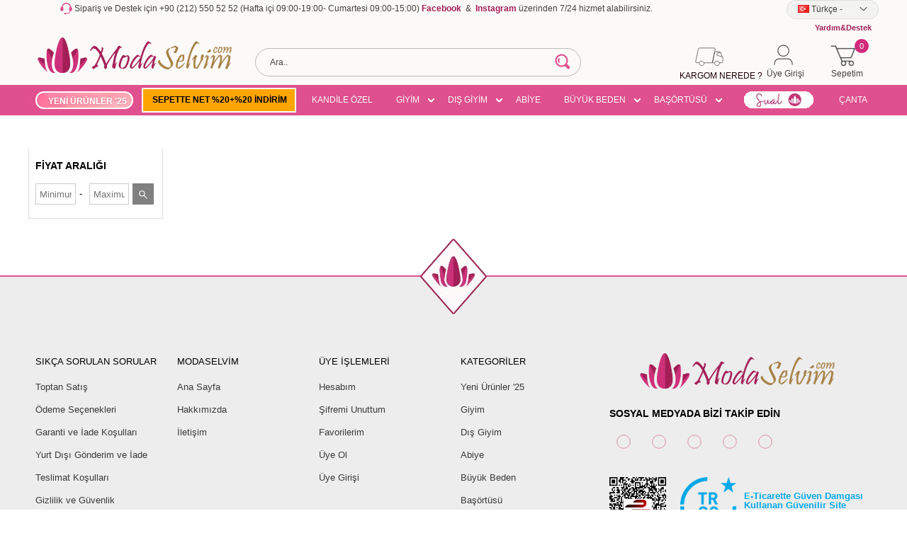

--- FILE ---
content_type: text/css
request_url: https://www.modaselvim.com/theme/v4-modaselvim/sub_theme/vitrin/v4/user_tsoft/vitrin.css?v=1766758995
body_size: 9346
content:
.firsat-mo-20-se-lv
{
color:               white;
background-color: #df508e;
/*
border:                                                                                                                                                                                                                                                                                                                                                 solid 1px;
*/
box-sizing:               border-box;
}
/*[lang="en"] .m-liste-fiyat .liste-y-fiyat*/
/*
{
*/
/*height:                                                                                                                                             37px;*/
/*
}
*/
.discountedPrice.\35 03
{
display:               none;
}

.currentprice2x
{
font-size:               20px;
color: #fff !important;
background:               #f94925;
padding: 10px;
width: 85%;
text-align:               center;
}

.notPrList #cat-products
{
background:               #ededed;
padding: 15px 0;
}

.kapidaOdemeAvanj
{
float:               right;
border: 3px solid #0bacae;
padding:               5px 10px;
font-weight: 500;
color:               white;
background-color: #0bacae;
}

.smallSize
{
margin:               5px 0;
}
#cat-products .discount-ek>span
{
width: 95%;
}
#cat-products .loaderWrapper
{
height:               175px;
}
#cat-products .productDescription
{
text-align:               left;
display: block;
padding:               0 15px;
}
#cat-products .priceWrapper
{
text-align:               center;
}
#cat-products .currentPrice:not(.indirimXXX)
{
background:               #f24504;
padding: 0 10px;
border-radius:               6px;
margin: 9px 0 0;
color:               #fff;
font-size: 20px;
margin-left:               10px;
vertical-align: top;
line-height:               32px;
font-weight: 600;
font-family: source sans pro, sans-serif;
text-align:               left;
}
#cat-products .discountedPrice
{
font-size:               14px;
color: #b4b4b4;
-moz-text-decoration-color:               #b4b4b4;
text-decoration-color: #b4b4b4;
line-height:               22px;
font-weight: 400;
text-decoration:               line-through;
padding: 0 10px;
text-align:               center;
}

.m-liste-fiyat .liste-y-fiyat
{
font-size:               15px;
line-height: 16px;
padding-bottom:               5px;
padding-top: 3px;
/*
display:                                    flex;
*/
align-items:               center;
justify-content: center;
height:               32px;
}

.m-liste-fiyat .discount-ek>span
{
font-size: 11px !important;
padding: 0px !important;
}

.text-line
{
text-decoration: line-through !important;
}

.discount-ek>span>b
{
/*float:                                                                            left;
width: 61%;
position:                                                                                                                      relative;
top:11px;*/
}

.m-liste-fiyat
{
/*
height:                                                                                                                                                                                                                                                                                                           50px;
*/
}

.m-liste-fiyat .discount-ek .LastFiyat
{
font-size:               17px;
/*
line-height:                                                                                                                                                                                                                                                                                                           15px;
*/
/*
padding-bottom:                                                                                                                                                                          0;
width: auto;
margin-left:                                                                                                                                                                          68px;
*/
}

.proRowAc.forDesktop
{
padding-bottom:               0;
}

.firsat-mo-20-se-lv div
{
background-image:               none;
text-align: center;
float:               none;
display: inline-block;
}

.bbbaktif
{
padding-bottom: 5px !important;
height: 100px !important;
}

.box-title
{
margin-right:               1px;
margin-bottom: 1px;
cursor:               pointer;
}

.hb3Btn1
{
position:               absolute;
top: 35%;
background: url(https://cdn.modaselvim.com/Data/EditorFiles/ust_icons/search_icon.svg) no-repeat 5px center #f4651a;
background-size: 16%;
-moz-border-radius:               16px;
-webkit-border-radius: 16px;
border-radius:               16px;
left: 40%;
color:               #fff;
height: 45px;
line-height:               48px;
padding-left: 40px;
font-weight:               bold;
padding-right: 20px;
display:               none;
}

.hbItem123:hover .hb3Btn1
{
display:               block;
box-shadow: 0 12px 16px 0 rgba(0, 0, 0, 0.24), 0 17px 50px 0 rgba(0, 0, 0, 0.19);
}

.hbItem123
{
position:               relative;
padding-bottom: 10px;
padding-top:               10px;
}

.hbItem123:hover img
{
opacity: 0.8;
}

.icon-item
{
width:               130px;
text-align: center;
float: none !important;
display:               inline-block;
vertical-align: middle;
}

.icon-item-masaustu
{
width:               124px;
text-align: center;
float: none !important;
display:               inline-block;
vertical-align: middle;
}

.icon-item-masaustu img
{
max-width:               125px;
max-height: 125px;
width:               100px;
height: 100px;
transition: all 0.7s ease-in-out;
background:               transparent;
padding: 8px;
/*border:   3px solid #df508e;*/
/*box-shadow: 5px 5px 5px #999;*/
/*border-radius:50%;*/
}

.cat-icon-link img
{
border:               3px solid #df508e;
box-shadow: 5px 5px 5px #999;
border-radius: 50%;
/*padding-right:1%;*/
}
#cat-icon-link
{
margin-top:               20px;
margin-bottom: 20px;
display:               flex;
align-items: center;
justify-content:               center;
}

.icon-item img
{
max-width:               125px;
max-height: 125px;
width:               105px;
height: 105px;
}

.icon-item span
{
font-size:               13px;
font-weight: 300;
text-align:               center;
}
#cat-icon-link
{
}

.cat-icon-scroll
{
width:               auto;
max-width: 100%;
overflow-x:               auto;
overflow-y: hidden;
white-space:               nowrap;
}

.bottom-yeni
{
bottom: 34px !important;
}

.yeni-border-liste
{
border:               3px solid transparent;
}

.discount-ek span i
{
font-style:               normal;
font-size: 15px;
}

.discount-ek span t
{
font-style:               normal;
font-size: 17px;
font-weight:               bold;
}

.symbolDaylist
{
position:               absolute;
z-index: 9;
top:               0px;
left: 5px;
max-width:               90px;
}

.symbolDaydetail
{
position:               absolute;
z-index: 9;
left:               4px;
top: 4px;
max-width:               90px;
}

.symbolStar1
{
position:               absolute;
z-index: 9;
bottom:               35px;
left: 5px;
}

.symbolStar1 img
{
max-width:               70px;
width: 90px;
}

.symbolStar
{
/* Sim sembolu silme*/
display: none !important;
/* */
position:               absolute;
z-index: 9;
bottom:               35px;
left: 5px;
}
/*[dir="rtl"] .symbolStar
{
right:                                                                                                                                                                                                                    5px;
}
*/
.symbolStar img
{
width:               77px;
position: relative;
top:               -350px;
max-width: 151px !important;
right:               0px;
}
/*.indirim-alani-yzde
{
line-height: 28px !important;
padding-left:                                                                                                                                                                                                                                                                                                                                                 5px;
padding-right: 5px;
-webkit-animation: mledf .8s infinite;
-moz-animation: mledf .8s infinite;
-ms-animation: mledf .8s infinite;
-o-animation: mledf .8s infinite;
animation: mledf 0.9s infinite;
border:                                                                                                                                                                                                                                                                                                                                                 none;
animation-timing-function: ease-out;
animation-delay:                                                                                                                                                                                                                                                                                                                                                 0s;
animation-direction: alternate;
animation-iteration-count:                                                                                                                                                                                                                                                                                                                                                 infinite;
animation-fill-mode: none;
animation-play-state:                                                                                                                                                                                                                                                                                                                                                 running;
color: #fff !important;
text-size:                                                                                                                                                                                                                                                                                                                                                 18px;
}
@-webkit-keyframes mledf
{
0%
{
background-color:                                                                                                                                                                                                                                                                                                                                                 #0bacae;
}
50%
{
background-color:                                                                                                                                                                                                                                                                                                                                                 #6dc0cc;
}
100%
{
background-color:                                                                                                                                                                                                                                                                                                                                                 #0bacae;
}
}
@-moz-keyframes mledf
{
0%
{
background-color:                                                                                                                                                                                                                                                                                                                                                 #0bacae;
}
50%
{
background-color:                                                                                                                                                                                                                                                                                                                                                 #6dc0cc;
}
100%
{
background-color:                                                                                                                                                                                                                                                                                                                                                 #0bacae;
}
}
@-ms-keyframes mledf
{
0%
{
background-color:                                                                                                                                                                                                                                                                                                                                                 #0bacae;
}
50%
{
background-color:                                                                                                                                                                                                                                                                                                                                                 #6dc0cc;
}
100%
{
background-color:                                                                                                                                                                                                                                                                                                                                                 #0bacae;
}
}
@-o-keyframes mledf
{
0%
{
background-color:                                                                                                                                                                                                                                                                                                                                                 #0bacae;
}
50%
{
background-color:                                                                                                                                                                                                                                                                                                                                                 #6dc0cc;
}
100%
{
background-color:                                                                                                                                                                                                                                                                                                                                                 #0bacae;
}
}
@keyframes mledf
{
0%
{
background-color:                                                                                                                                                                                                                                                                                                                                                 #0bacae;
}
50%
{
background-color:                                                                                                                                                                                                                                                                                                                                                 #fbc301;
}
100%
{
background-color:                                                                                                                                                                                                                                                                                                                                                 #0bacae;
}
}
*/
.firsat-urunumuzz
{
position:               absolute;
bottom: 2px;
width: 99%;
z-index:               2;
left: 2px;
height:               33px;
line-height: 33px;
text-align:               center;
color: white;
font-weight:               700;
font-size: medium;
text-transform:               uppercase;
visibility: visible;
background:               #e40000;
border-color: #e40000;
-webkit-animation: mled 0.8s infinite;
-moz-animation: mled 0.8s infinite;
-ms-animation: mled 0.8s infinite;
-o-animation: mled 0.8s infinite;
animation: mled 0.9s infinite;
border:               none;
animation-timing-function: ease-out;
animation-delay:               0s;
animation-direction: alternate;
animation-iteration-count:               infinite;
animation-fill-mode: none;
animation-play-state:               running;
}

.indirim-alanired
{
border:               3px solid #de1616;
box-shadow: 0px 0px 10px -1px #666;
}

.indirim-alanioutlet
{
border:               3px solid #1da1f2;
box-shadow: 0px 0px 10px -1px #666;
}

.indirim-alani1
{
border:               3px solid #8713e6;
box-shadow: 0px 0px 10px -1px #666;
}

.indirim-alani
{
border:               3px solid indianred;
-webkit-animation: led 0.8s infinite;
-moz-animation: led 0.8s infinite;
-ms-animation: led 0.8s infinite;
-o-animation: led 0.8s infinite;
animation: led 0.9s infinite;
animation-timing-function:               ease-out;
animation-delay: 0s;
animation-direction:               alternate;
animation-iteration-count: infinite;
animation-fill-mode:               none;
animation-play-state: running;
box-shadow:               0px 0px 10px -1px #666;
box-sizing: border-box;
}
@-webkit-keyframes led
{
0%
{
border-color:               #ed3a53;
}
50%
{
border-color:               #fbc301;
}
100%
{
border-color:               #b213b8;
}
}
@-moz-keyframes led
{
0%
{
border-color:               #ed3a53;
}
50%
{
border-color:               #fbc301;
}
100%
{
border-color:               #b213b8;
}
}
@-ms-keyframes led
{
0%
{
border-color:               #ed3a53;
}
50%
{
border-color:               #fbc301;
}
100%
{
border-color:               #b213b8;
}
}
@-o-keyframes led
{
0%
{
border-color:               #ed3a53;
}
50%
{
border-color:               #fbc301;
}
100%
{
border-color:               #b213b8;
}
}
@keyframes led
{
0%
{
border-color:               #ed3a53;
}
50%
{
border-color:               #fbc301;
}
100%
{
border-color:               #b213b8;
}
}
@-webkit-keyframes mled
{
0%
{
background-color:               #f4651a;
}
50%
{
background-color:               #6dc0cc;
}
100%
{
background-color:               #4545ce;
}
}
@-moz-keyframes mled
{
0%
{
background-color:               #f4651a;
}
50%
{
background-color:               #6dc0cc;
}
100%
{
background-color:               #4545ce;
}
}
@-ms-keyframes mled
{
0%
{
background-color:               #f4651a;
}
50%
{
background-color:               #6dc0cc;
}
100%
{
background-color:               #4545ce;
}
}
@-o-keyframes mled
{
0%
{
background-color:               #f4651a;
}
50%
{
background-color:               #6dc0cc;
}
100%
{
background-color:               #4545ce;
}
}
@keyframes mled
{
0%
{
background-color:               #df508e;
}
50%
{
background-color:               #fbc301;
}
100%
{
background-color:               #bd0eba;
}
}

.discount-ek .yeni-last
{
font-size:               18px;
font-weight: bold;
}
a.yenifavouriteBtn.favpopup.eklendi, a.yenifavouriteBtn.favpopup.fav-added-btn
{
background: url(/Data/EditorFiles/kalp-dolu.svg) no-repeat center center;
}

.yenifavouriteBtn
{
background: url(https://cdn.modaselvim.com/Data/EditorFiles/kalp-bos.svg) no-repeat center center;
width:               30px;
height: 30px;
display:               inline-block;
position: absolute;
z-index:               5;
right: 10px;
top:               10px;
}

.box-title.passive
{
cursor:               default;
}

.productComparison
{
height:               30px;
line-height: 30px;
font-size:               12px;
color: #6c6c6c;
padding-left:               22px;
background-image: url("comparison.png");
background-repeat:               no-repeat;
background-position: 0 center;
cursor:               pointer;
overflow: hidden;
}

.renkliyuzde
{
font-size: 12px !important;
}

.renkliyuzde .LastFiyat
{
font-size: 17px !important;
}

.discount-ek
{
display:               flex;
align-items: center;
justify-content:               center;
padding-bottom: 0px;
}

.discount-ek
{
display:               flex;
align-items: center;
justify-content:               center;
padding-bottom: 0px;
}

.discount-ek>span
{
background:               #f94925;
/*animation: none!importantanimation: blinker 1.0s linear infinite;*/
padding:               10px;
/*animation: alertCampaign 1.2s linear infinite;*/
animation-duration:               4s;
/*border-radius:     55px;*/
color:               #ffffff;
font-size: 14px;
width: 85%;
text-align:               center;
}
@keyframes blinker
{
50%
{
opacity:               0;
}
}
[dir=rtl] .indirim-alani-yzde1
{
background-color:               #fff;
}
[dir=rtl] .discount-ek1
{
float:               right;
width: 40%;
position:               relative;
top: 11px;
left:               70px;
}

.discount-ek .LastFiyat
{
font-weight:               bold;
font-size: 21px;
color:               #ffffff;
/*animation: colorChange 1s ease-in-out infinite;*/
margin-left:               5px;
}
@keyframes colorChange
{
0%
{
color:               #000;
}
50%
{
color:               #ffffff;
}
100%
{
color:               #000;
}
}

.showcase
{
height:               0;
overflow: hidden;
}

.showcase.current
{
height:               auto;
overflow: visible;
}

.productItem
{
}

.catalogWrapper .productItem
{
}
[data-layout="horizontal"] .productItem.col-3
{
padding-left:               0;
padding-right: 0;
border-right:               1px solid #ececec;
}
[data-layout="horizontal"] .productItem.col-3:nth-child(2n)
{
border-right:               0;
}
[data-layout="horizontal"] .productItem.col-3:nth-child(2n + 1)
{
clear:               both;
}

.resim-vitrin .col-1:nth-child(12n + 1)
{
clear:               both;
}
[data-layout="horizontal"] .productItem.col-6>.row
{
margin-left:               0;
margin-right: 0;
clear:               none;
width: 50%;
float:               left;
}

.productColItem
{
border-bottom:               1px solid #ececec;
}

.productColListItem
{
position:               relative;
}
#colNewsSlide .productColListItem
{
min-height:               100px;
}
/*.productColListItem:last-child
{
padding-bottom:                                                                                                                                                                                                                                                                                                                                                                                       0;
}
*/
.productColListItem a
{
padding-bottom:               10px;
}
/*.productColListItem:last-child a
{
padding-bottom:                                                                                                                                                                                                                                                                                                                                                                                       0;
margin-bottom:0;
border-bottom:                                                                                                                                                                                                                                                                                                                                                                                       0;
}
*/
.image-wrapper
{
position:               relative;
width: 100%;
overflow:               hidden;
}

.imgInner
{
position:               absolute;
width: 100%;
height: 100%;
top:               0;
left: 0;
text-align:               center;
display: flex;
align-items:               center;
}
#mainColumn
{
max-width: 100%;
}

.image-wrapper img
{
max-width: calc(100% - 5px);
max-height: calc(100% - 4px);
margin:               0 auto;
/*
-webkit-transition-timing-function:                                                                                                                                                                                                                                                                                                                                                                                       ease-in-out;
-moz-transition-timing-function: ease-in-out;
-ms-transition-timing-function:                                                                                                                                                                                                                                                                                                                                                                                       ease-in-out;
-o-transition-timing-function: ease-in-out;
transition-timing-function:                                                                                                                                                                                                                                                                                                                                                                                       ease-in-out;
-webkit-transition-duration: 0.2s;
-moz-transition-duration: 0.2s;
-ms-transition-duration: 0.2s;
-o-transition-duration: 0.2s;
transition-duration: 0.2s; */
}

.ie .image-wrapper img
{
width: 100%;
}

.safari .image-wrapper img
{
position:               absolute;
max-width: 90%;
max-height: 90%;
top: 5%;
left: 5%;
}

.image-wrapper img.lazy
{
position:               absolute;
top: 50%;
left: 50%;
width:               64px;
height: 64px;
margin-top:               -32px;
margin-left: -32px;
}

.image-wrapper img.ndImage
{
opacity:               0;
}

.safari .image-wrapper img.ndImage
{
display:               none;
}

.imgGallery:hover img.active
{
/*opacity:0;*/
}

.imgGallery:hover img.ndImage
{
opacity:               1;
}
a.image-wrapper.fl.imageSecond.imgGallery:hover img.ndImage
{
opacity:               0;
}

.icon-new
{
display: none;
color:               #df508e;
font-size: 12px;
font-weight:               bold;
position: absolute;
top:               3px;
z-index: 1;
background: url("https://cdn.modaselvim.com/Data/EditorFiles/mobil-uygulama/ikon/yeni-urun.png?sharpen=true") no-repeat center;
/*background: url(/Data/EditorFiles/ikon/yildiz-ikonu.png) no-repeat center ;*/
/*background: url(/Data/EditorFiles/icon-yeni-tr.png) no-repeat center ;*/
left:               1px;
width: 80px;
height:               79px;
background-size: clamp(55px, 4vw, 70px);
}

.icon-discount
{
position:               absolute;
top: 80px;
z-index:               1;
left: 7px;
height:               70px;
display: flex;
max-width:               70px;
align-items: center;
}

.icon-discount.icon-new-top
{
top:         10px;
}
[dir="rtl"] .icon-new
{
transform: rotate(0deg);
left:               -1px;
}

.icon-new-active .icon-new
{
display: block !important;
}
[lang="en"] .icon-new
{
background-image: url("https://cdn.modaselvim.com/Data/EditorFiles/mobil-uygulama/ikon/yeni-urun-enn.png?sharpen=true");
/*background-image: url(/Data/EditorFiles/ikon/new-en.png);*/
/*background-image: url(/Data/EditorFiles/icon-yeni-en.png);*/
}
[lang="ar"] .icon-new
{
background-image: url("https://cdn.modaselvim.com/Data/EditorFiles/mobil-uygulama/ikon/yeni-urun-arr.png?sharpen=true");
/*background-image: url(/Data/EditorFiles/ikon/new-ar.png) ;*/
/*background-image: url(/Data/EditorFiles/icon-yeni-ar.png) ;*/
}

.icon-new:before
{
}

.icon-new.icon-new-en
{
background: url("fall.png") no-repeat;
}
/*
.icon-new:before
{
content: url(/Data/EditorFiles/ikon/y ld z-ikonu.png);
text-transform:                                                                                                                                                                                                                                                                                                                                                 uppercase;
position: absolute;
top:                                                                                                                                                                                                                                                                                                                                                 15px;
left: -15px;
}

.icon-new
{
color:                                                                                                                                                                                                                                                                                                                                                 #df508e;
font-size: 12px;
font-weight:                                                                                                                                                                                                                                                                                                                                                 bold;
width: 0;
height:                                                                                                                                                                                                                                                                                                                                                 0;
padding: 0;
transform: rotate(-45deg);
position:                                                                                                                                                                                                                                                                                                                                                 absolute;
top: -6px;
z-index:                                                                                                                                                                                                                                                                                                                                                 1;
line-height: 24px;
border-right:                                                                                                                                                                                                                                                                                                                                                 40px solid transparent;
border-left: 40px solid transparent;
border-bottom: 40px solid rgba(255, 255, 255, 0.5);
left:                                                                                                                                                                                                                                                                                                                                                 -26px;
}

.icon-new
{
background: url('yaz.png') 0 0 no-repeat;
width:                                                                                                                                                                                                                                                                                                                                                                                       60px;
height: 60px;
position:                                                                                                                                                                                                                                                                                                                                                                                       absolute;
top: 0;
left:                                                                                                                                                                                                                                                                                                                                                                                       0;
z-index: 3;
}

.icon-new.en
{
background-image: url('yaz-en.png');
}

.icon-new.ar
{
background-image: url('yaz-ar.png');
}
*/
.icon-cargo
{
position:               absolute;
bottom: 0;
left:               0;
height: 25px;
line-height:               24px;
font-size: 12px;
font-weight:               bold;
background: rgba(255, 255, 255, 0.5);
color:               #df508e;
padding-right: 10px;
padding-left:               10px;
z-index: 1;
}
[dir="rtl"] .icon-cargo
{
left:               auto;
right: 0;
}

.productItem .row.tooltipWrapper:hover .icon-cargo
{
display:               none;
}

.out-of-stock
{
position:               absolute;
width: 100%;
top: calc(50% - 20px);
left:               0;
line-height: 40px;
color:               #a97e47;
background: rgba(255, 255, 255, 0.6);
z-index:               3;
text-align: center;
font-size:               17px;
text-transform: uppercase;
}

.productListItem .icon-cargo, .resim-vitrin .icon-cargo
{
bottom:               0;
}

.image-band
{
position:               absolute;
left: 0;
bottom:               0;
line-height: 20px;
font-size:               14px;
color: #fff;
padding-top:               5px;
padding-bottom: 5px;
background:               #f27a1a;
}

.campaign-band
{
font-size:               10px;
/*background: url('campaign-band.png') repeat-y;*/
background-size: 100%;
}

.campaign-text
{
padding-right:               5px;
padding-left: 15px;
background: url("timer-icon.png") no-repeat 0 center;
}

.productCmpItem .campaign-text
{
display:               none;
}

.timer-block
{
padding-right:               5px;
}

.productCmpItem .timer-block
{
width: 100%;
padding-top:               4px;
padding-bottom: 4px;
}

.timer-value
{
height:               20px;
padding-right: 4px;
padding-left:               4px;
margin-right: 4px;
background:               #000;
border: 1px solid #fff;
box-sizing:               border-box;
}

.productDetails
{
position:               relative;
padding-bottom: 54px;
}

.catalogWrapper .productDetails
{
padding-bottom:               65px;
min-height: 130px;
}

.comparisonItem .productDetails
{
border-right:               0;
}

.productColItem .productDetails, [data-layout="horizontal"] .productItem .productDetails
{
border-right:               0;
}

.variantOverlay
{
position:               fixed;
top: 0;
left:               0;
bottom: 0;
right:               0;
z-index: 999;
background:               #0006;
display: none;
}

.variantWrapper
{
position:               relative;
}

.error .variantWrapper
{
z-index:               9999;
}

.productOption
{
position:               relative;
min-height: 20px;
padding-bottom:               5px;
}

.productListItem .productOption
{
margin-top:               20px;
}

.productOption span
{
float:               left;
width: 100%;
width:               80px;
height: 20px;
line-height:               18px;
font-size: 12px;
color:               #000;
}

.optionBox
{
width: 100%;
box-sizing:               border-box;
}

.optionBox a, .optionBox select
{
float:               left;
min-width: 20px;
height:               20px;
border: 1px solid #ececec;
padding-right:               5px;
padding-left: 5px;
margin-right:               5px;
margin-bottom: 5px;
box-sizing:               border-box;
cursor: pointer;
}

.optionBox a.selected
{
border:               1px solid #5b5b5b;
}

.optionBox a p
{
float:               left;
width: 100%;
height:               20px;
line-height: 18px;
text-align:               center;
font-size: 11px;
color:               #000;
}

.optionBox a.selected p
{
font-weight:               700;
}

.optionBox select
{
width: 100%;
line-height:               18px;
font-size: 11px;
color:               #000;
text-transform: uppercase;
appearance:               none;
-moz-appearance: none;
-webkit-appearance:               none;
background: url("selectArrow.png") no-repeat right center;
}

.productBrand
{
line-height:               24px;
font-size: 13px;
color:               #000;
font-weight: 500;
}

.productListItem .productBrand
{
line-height:               80px;
}

.productColListItem .productBrand
{
line-height:               15px;
font-size: 13px;
margin-bottom:               10px;
}

.productDescription
{
line-height:               14px;
font-size: 13px;
color:               #000000;
font-weight: 400;
}

.productDetails .productDescription
{
line-height:               15px;
box-sizing: border-box;
/*padding:           0 25px;
display:                                                                                                                                                                                                                                                                                                                                       -webkit-box;
-webkit-line-clamp:           2;
-webkit-box-orient:                                                                                                                                                                                                                                                                                                                                       vertical;
overflow:           hidden;*/
margin-bottom:               0;
box-sizing: border-box;
padding-bottom:               10px;
}

.proRowName
{
min-height:               50px;
}

.productListItem .productDescription
{
margin-top:               34px;
max-width: 400px;
}

.productColListItem .productDescription, .productColItemTp .productDescription
{
line-height:               15px;
font-size: 12px;
}

.productColItemTp .productDescription
{
text-align:               center;
}

.proRowAct
{
position:               absolute;
bottom: 0;
left:               0;
}

.karsilastirma
{
position:               absolute;
visibility: hidden;
}

.fastFunc
{
text-align:               center;
display: none;
}

.productBtn
{
width:               35px;
height: 35px;
cursor:               pointer;
margin-top: 2px;
margin-left:               5px;
margin-bottom: 2px;
}

.fastFunc .productBtn
{
float:               none;
display: inline-block;
}

.productListItem .productBtn
{
margin-top:               25px;
}

.basketBtn
{
background: url("sepet_ico.png") no-repeat;
}

.basketBtn:hover
{
background: url("sepet_ico.png") no-repeat;
}

.basketBtn.success, .basketBtn.success:hover
{
background: url("sepet_ico.png") no-repeat;
}

.basketBtn.error, .basketBtn.error:hover
{
background: url("sepet_ico.png") no-repeat;
}

.comparisonBtn
{
background: url("comparisonBtn.png") no-repeat;
}

.comparisonBtn:hover, .comparisonBtn.active
{
background: url("comparisonBtnHover.png") no-repeat;
}

.favouriteBtn
{
background: url("fav.png") no-repeat;
}

.favouriteBtn:hover, .favouriteBtn.active
{
background: url("fav.png") no-repeat;
}

.viewBtn
{
background: url("incele.png") no-repeat;
}

.viewBtn:hover, .viewBtn.active
{
background: url("incele.png") no-repeat;
}

.zoomBtn
{
/* background: url('zoomBtn.png') no-repeat 23%;*/
}

.zoomBtn:hover, .zoomBtn.active
{
/* background: url('zoomBtnHover.png') no-repeat 23%; */
}

.productColItem:last-child .mb
{
margin-bottom:               0;
}

.productColItem:last-child .line-bottom
{
border-bottom:               0;
}

.productPrice
{
height:               28px;
line-height: 28px;
padding-top:               3px;
padding-right: 10px;
padding-bottom:               3px;
display: table-cell;
vertical-align:               middle;
}

.productColListItem .productPrice, .productColItemTp .productPrice
{
width: 100%;
line-height:               14px;
padding-top: 0;
padding-right:               0;
padding-bottom: 0;
}

.productColItemTp .productPrice
{
height:               24px;
line-height: 12px;
}

.productPrice.discount, .productInfo
{
position:               relative;
padding-right: 67px;
}

.priceWrapper
{
text-align:               center;
}
#currentPrice1
{
text-decoration:               line-through;
}

.currentPrice
{
line-height:               28px;
font-size: 20px;
color:               #df508e;
display: inline-block;
/*text-decoration:                    line-through;*/
}
span.currentPrice.fw600.indirimXXX
{
position:               relative;
/*left: 97px;*/
}

.productColListItem .currentPrice
{
float:               right;
width: 50%;
line-height:               17px;
font-size: 9px;
text-align:               right;
}

.productColItemTp .currentPrice, .productColItemTp .discountedPrice
{
width: 100%;
line-height:               12px;
font-size: 10px;
text-align:               center;
}

.discountedPrice+.currentPrice
{
padding-left:               10px;
line-height: 15px;
/*text-decoration:                 line-through;*/
}

.discountedPrice
{
line-height:               14px;
font-size: 15px;
font-weight:               300;
color: #000000;
text-decoration:               line-through;
padding-right: 10px;
}
[dir="rtl"] .discountedPrice
{
padding-right:               0;
padding-left: 10px;
}

.productColListItem .discountedPrice
{
float:               left;
width: 50%;
text-align:               left;
line-height: 17px;
font-size:               9px;
}

.productListItem .currentPrice, .productListItem .discount .currentPrice, .productListItem .discountedPrice
{
float:               left;
line-height: 80px;
padding-left:               20px;
}

.productListItem .productInfo
{
margin-right:               20px;
}

.productDiscount
{
position:               absolute;
/*top:-5px;*/
/*right:  5px;*/
width:               39px;
height: 30px;
line-height:               30px;
color: #fff;
font-weight:               500;
font-size: 13px;
text-align:               center;
/*background:url('indirim.png') no-repeat;*/
z-index:               33;
/*text-indent: 5px;*/
bottom:               70px;
left: 0px;
background:               #df508e;
}
[dir="rtl"] .productDiscount
{
left: 5px !important;
right:               unset;
text-indent: unset;
}

.additionalDiscount
{
bottom:               35px;
background: #0bacae;
font-weight:               Bold;
}

.productInfo .productDiscount
{
top:               25px;
}

.productDiscount span
{
display:               block;
font-size: 16px;
line-height:               17px;
}

.mainControl
{
position:               absolute;
width: auto;
top:               0;
left: auto;
right:               0;
margin-left: auto;
margin-top:               -50px;
z-index: 33;
}
#oneCol .mainControl
{
width:               1260px;
top: 50%;
left: 50%;
right:               auto;
margin-top: -21px;
margin-left:               -630px;
}

.mainControl span
{
width:               50px;
height: 50px;
cursor:               pointer;
background-color: #d6d6d6;
background-repeat:               no-repeat;
background-position: center center;
border-left:               1px solid #ececec;
}
#oneCol .mainControl span
{
width:               18px;
height: 42px;
background-color:               transparent;
border-left: 0;
}

.mainPrev
{
background-image: url("carouselSmlArrowPrev.png");
}
#oneCol .mainPrev
{
background-image: url("carouselArrows.png");
background-position:               left center;
}

.mainNext
{
background-image: url("carouselSmlArrowNext.png");
}
#oneCol .mainNext
{
background-image: url("carouselArrows.png");
background-position:               right center;
}

.colControl
{
float:               left;
width: 100%;
}

.colControl span
{
position:               absolute;
top: 50%;
width:               15px;
height: 30px;
margin-top:               -15px;
background-repeat: no-repeat;
background-position:               center center;
cursor: pointer;
left:               0;
}

.colControl .colPrev
{
background-image: url(https://cdn.modaselvim.com/theme/v4-modaselvim/sub_theme/vitrin/v4/user_tsoft/colControlArrowPrev.png);
}

.colControl .colNext
{
right:               0;
background-image: url("https://cdn.modaselvim.com/theme/v4-modaselvim/sub_theme/vitrin/v4/user_tsoft/colControlArrowNext.png");
left:               auto;
}

.colBottomControl
{
background: url("controlLine.png") repeat-x 0 center;
margin-top:               10px;
}

.colBottomControl span
{
width:               30px;
height: 30px;
background-image: url("colControlTp.png");
background-repeat:               no-repeat;
opacity: 0.5;
cursor:               pointer;
}

.colBottomControl.vertical span
{
background-image: url("colControlVerticalTp.png");
}

.colBottomControlLine
{
width:               80px;
height: 30px;
margin-left:               auto;
margin-right: auto;
padding-left:               10px;
padding-right: 10px;
background:               #fff;
}

.colBottomControl span:hover
{
opacity:               1;
}

.colBottomControl .colNext
{
background-position:               right 0px;
}

.productPager
{
display:               inline-block;
border-right: 0;
}

.productPager a, .productPager span
{
float:               left;
text-align: center;
width:               30px;
height: 28px;
line-height:               28px;
margin-bottom: -1px;
border-right:               1px solid #ececec;
border-bottom: 1px solid #ececec;
box-sizing:               border-box;
}

.productPager a
{
color:               #6c6c6c;
background-repeat: no-repeat;
background-position:               center center;
}

.productPager a.first
{
background-image: url("firstArrow.png");
}

.productPager a.prev
{
background-image: url("prevArrow.png");
}

.productPager a.next
{
background-image: url("nextArrow.png");
}

.productPager a.last
{
background-image: url("lastArrow.png");
}

.productPager a:hover, .productPager span
{
background-color:               #f3f3f3;
}

.productPager span
{
color:               #000;
border-bottom: 1px solid #b7b7b7;
cursor:               default;
}

.btnWrap
{
text-align:               center;
}

.btnWrap .btn
{
float:               none;
display: inline-block;
background:               transparent;
color: #0bacae;
font-size:               25px;
font-weight: 500;
}

.btnWrap .btn:hover
{
background:               transparent;
color: #0bacae;
}

.subWrap
{
background: rgba(255, 255, 255, 0.5);
position:               absolute;
bottom: 0;
left:               0;
padding-bottom: 5px;
padding-top:               6px;
text-align: center;
display:               none;
z-index: 99;
}

.subProListPage
{
display:               flex;
flex-wrap: wrap;
justify-content:               center;
align-items: center;
float:               none;
text-align: center;
}

.subProListPage a
{
min-width:               18px;
height: 18px;
line-height:               18px;
border: 1px solid #000000;
border-radius:               3px;
background: #fff;
margin-left:               2px;
margin-right: 2px;
margin-bottom:               5px;
display: block;
float:               left;
color: #000000;
font-size:               10px;
font-weight: 600;
text-align:               center;
padding-left: 2px;
padding-right:               2px;
border-radius: 3px !important;
}

.subProListPage a.selected, .subProListPage a:hover
{
border:               1px solid #df508e;
color: #df508e;
}

.subProListPage a.noStok
{
border:               1px solid #b1b1b1;
color: #b1b1b1;
text-decoration:               line-through;
display: none;
}

.addCartBar
{
text-align:               center;
margin-bottom: 15px;
}

.addCartList
{
background:               #a41f57;
border-radius: 3px;
color:               #fff;
text-transform: uppercase;
font-weight:               500;
font-size: 18px;
text-align:               center;
display: inline-block;
float:               none;
}

.productItem .row.tooltipWrapper:hover .subWrap
{
display:               block;
}

.altProductBar
{
}

.altProduct
{
position:               absolute;
right: 100%;
height: 100%;
background:               #fbfaf8;
border: 1px solid #fbfaf8;
border-right:               none;
top: -1px;
display:               none;
overflow: auto;
}

.altProductBar:hover .altProduct
{
display: block !important;
}

.combineArea .priceWrapper
{
display:               flex;
align-items: center;
white-space:               nowrap;
}

.combineArea .productItem
{
margin-bottom:               10px;
}

.combineArea .productItem>.row
{
display:               flex;
align-items: center;
flex-wrap:               wrap;
flex-direction: row;
}
[dir="rtl"] #change .carousel-wrapper
{
direction:               rtl;
}
[dir="rtl"] .carousel-wrapper
{
direction:               ltr;
}

.custom-item
{
background:               #e9e9e9;
margin-bottom: 20px;
padding:               20px;
box-sizing: border-box;
}

.custom-item .image
{
display:               flex;
justify-content: center;
align-items:               center;
}

.custom-item .image img
{
border-radius:               8px;
max-height: 475px;
object-fit:               cover;
}

.custom-item .star
{
margin:               15px 0;
}

.custom-item .star img
{
width:               70px;
margin: 0 auto;
display:               block;
}

.custom-item .text
{
text-align:               center;
font-size: 13px;
line-height:               normal;
}

.custom-item .text .username
{
}

.custom-item .text .comment
{
display:               -webkit-box;
-webkit-line-clamp: 2;
-webkit-box-orient:               vertical;
overflow: hidden;
min-height:               45px;
}

.custom-item .text .date
{
}

.banner-effect span
{
opacity:               0;
visibility: hidden;
position:               absolute;
left: 0;
right:               0;
bottom: 0;
top:               80;
margin: auto;
box-shadow: 0 4px 8px 0 gray, 0 6px 20px 0 gray;
font-family:               fangsong;
background: #aa1f56;
z-index:               3;
color: white;
width:               180px;
height: 50px;
display:               flex;
align-items: center;
justify-content:               center;
font-weight: 600;
font-size:               17px;
transition: all 0.2s ease-in-out;
}

.banner-effect
{
overflow:               hidden;
position: relative;
}

.banner-effect img
{
transition: transform 0.2s ease-in-out;
padding-top:               9px;
position: relative;
right:               -2px;
}

.banner-effect:hover img
{
transform: scale(1.06);
}

.banner-effect:hover span
{
opacity:               1;
visibility: visible;
}

.colorwrap
{
position:               absolute;
bottom: 37px;
right:               4px;
z-index: 3;
background: url(https://cdn.modaselvim.com/theme/v4-modaselvim/sub_theme/vitrin/v4/user_tsoft/renk.svg) no-repeat center center;
color:               #fff;
min-width: 50px;
text-align:               center;
line-height: normal;
display:               flex;
align-items: center;
background-size: 100%;
height:               31px;
padding-left: 10px;
box-sizing:               border-box;
font-weight: 500;
}

.colorwrap p
{
padding-top:               11px;
padding-right: 20px;
}
#categoryBlock.catMenu>li:last-child a
{
color:               #df508e;
font-weight: bold;
}
/*#categoryBlock.catMenu>li:first-child a
{
background: -webkit-gradient(linear, left top, right top, from(rgba(245,255,0,1)), color-stop(25%, rgba(0,194,255,1)), color-stop(50%, rgba(255,0,249,1)), color-stop(75%, rgba(112,255,131,1)), to(rgba(245,197,19,1)));
background: -o-linear-gradient(left, rgba(245,255,0,1) 0%, rgba(0,194,255,1) 25%, rgba(255,0,249,1) 50%, rgba(112,255,131,1) 75%, rgba(245,197,19,1) 100%);
background: linear-gradient(90deg, rgba(245,255,0,1) 0%, rgba(0,194,255,1) 25%, rgba(255,0,249,1) 50%, rgba(112,255,131,1) 75%, rgba(245,197,19,1) 100%);
background-clip:                                                                                                                                                                                                                                                                                   text;
text-fill-color: transparent;
-webkit-background-clip:                                                                                                                                                                                                                                                                                   text;
-webkit-text-fill-color: transparent;
-webkit-animation:                                                                                                                                                                                                                                                                                   shine 9s linear infinite;
animation: shine 9s linear infinite;
display:                                                                                                                                                                                                                                                                                   block;
}
*/
/*#categoryBlock.catMenu>li:first-child a*/
#categoryBlock > li:nth-child(2) > span > span.fl
{
background: -moz-linear-gradient(to bottom right, #ffffff 0%, #323232 95%);
background: linear-gradient(to bottom right, #df508e, #ffde44 95%);
-webkit-background-clip:               text;
-webkit-text-fill-color: transparent;
text-transform:               uppercase;
font-weight: bold;
}
/*2025 Bayram F rsatlar  i in kullan l yor.*/
#categoryBlock > li:nth-child(2) > ul > li > a
{
padding: 0 !important;
}
#change .discount-ek>span
{
line-height: 15px !important;
font-size:               13px;
}

.icon-item-masaustu img:hover
{
transform: scale(1.1);
transition:               all 1s;
}
@keyframes alertCampaign
{
50%
{
opacity:               0;
}
}
@media screen and (min-width: 1230px)
{
#change .proRowAct
{
position:               relative;
}
#change .discount-ek
{
position:               absolute;
/*
bottom:                                                                                                                                                                                                                                                                                                           0;
*/
}
}

.tabBtns
{
display:               flex;
margin-top: 20px;
/*
overflow:                                                                                                                                                                                                                    auto;
*/
justify-content:               space-evenly;
position: relative;
left:               -1px;
}

.tabBtns .box-title
{
width: 100%;
display:               flex;
align-items: center;
justify-content:               center;
margin: 2px 9px;
border-radius:               25px;
font-size: clamp(9px, 0.7vw, 14px);
text-align:               center;
position: relative;
line-height:               normal;
box-sizing: border-box;
position:               relative;
left: -2px;
}

.tabBtns .box-title.active
{
background:               #df508e;
}

.tabBtns .box-title:hover
{
background:               #df508e;
}
@media screen and (max-width: 1230px)
{
#oneCol .mainControl
{
width:               auto;
top: 0;
left:               auto;
right: 0;
margin-top:               -50px;
margin-left: auto;
}
#oneCol .mainControl span
{
width:               50px;
height: 50px;
cursor:               pointer;
background-color: #d6d6d6;
background-repeat:               no-repeat;
background-position: center center;
border-left:               1px solid #ececec;
}
#oneCol .mainPrev
{
background-image: url("carouselSmlArrowPrev.png");
}
#oneCol .mainNext
{
background-image: url("carouselSmlArrowNext.png");
}
}
@media screen and (max-width: 1100px)
{
[data-layout="horizontal"] .productItem.col-3 .productPrice.discount
{
width: 100%;
height:               auto;
margin-bottom: 20px;
padding-left:               10px;
box-sizing: border-box;
}
}
@media screen and (min-width: 1001px)
{
/*.search-result .col-4.col-md-4.col-sm-6.col-xs-6.productItem
{
width:25%;
}
*/
}
@media screen and (max-width: 1000px)
{
.mainControl, #oneCol .mainControl
{
margin-top:               -60px;
}

.mainControl span, #oneCol .mainControl span
{
width:               60px;
height: 60px;
}

.productListItem .productBrand
{
line-height:               40px;
font-size: 20px;
}

.productListItem .productDescription
{
margin-top:               10px;
max-width: 100%;
font-size:               13px;
line-height: 16px;
}

.currentPrice
{
font-size:               16px;
}

.discountedPrice
{
font-size:               15px;
}

.resim-vitrin .currentPrice
{
line-height:               33px;
}

.resim-vitrin .discountedPrice
{
line-height:               18px;
}
#leftColumn .productColItem, #rightColumn .productColItem
{
position:               relative;
}
#leftColumn .productPrice.discount, #rightColumn .productPrice.discount
{
padding-right:               0;
padding-bottom: 0;
margin-top:               0;
position: static;
}
#leftColumn .productDiscount, #rightColumn .productDiscount
{
top:               10px;
bottom: 0;
margin-top:               0;
}
}
@media screen and (min-width: 1001px)
{
:not(.notClear)>.col-6:nth-of-type(2n) .productDetails, :not(.notClear)>.col-4:nth-of-type(3n) .productDetails, :not(.notClear)>.col-3:nth-of-type(4n) .productDetails, :not(.notClear)>.col-2:nth-of-type(6n) .productDetails
{
border-right:               0;
}
}
@media screen and (max-width: 1000px) and (min-width: 769px)
{
.resim-vitrin .col-1
{
padding-bottom:               10px;
}

.icon-discount
{
height:               50px;
display: flex;
max-width:               90px;
}

.productComparison
{
width:               0;
padding-left: 17px;
}
:not(.notClear)>.col-md-6:nth-of-type(2n) .productDetails, :not(.notClear)>.col-md-4:nth-of-type(3n) .productDetails, :not(.notClear)>.col-md-3:nth-of-type(4n) .productDetails, :not(.notClear)>.col-md-2:nth-of-type(6n) .productDetails
{
border-right:               0;
}
}
@media screen and (min-width: 769px)
{
.custom-item .image img
{
min-height:               475px;
}

.yenifavouriteBtn:hover
{
background: url(/Data/EditorFiles/kalp-dolu.svg) no-repeat center center;
width:               30px;
height: 30px;
display:               inline-block;
}

.resim-vitrin
{
text-align:               center;
}

.resim-vitrin .col
{
display:               inline-block;
float: none;
padding-bottom:               10px;
}
}
@media screen and (max-width: 768px)
{
#cat-products .currentPrice:not(.indirimXXX)
{
font-size:               16px;
}
#cat-icon-link
{
margin-top:               10px;
overflow-x: auto;
overflow-y:               hidden;
}

.tabBtns .box-title
{
min-width:               70px;
line-height: 1.2;
min-height:               30px;
}
#productMobilePrices .discountPrice
{
width:               auto;
}

.dis-flex
{
display:               flex;
}

.mobil-scroll-style
{
display:               flex;
align-items: center;
}

.icon-item
{
display:               flex;
flex-direction: column;
}

.
{
font-size: 15px !important;
}

.icon-discount img
{
max-width:        45px;
}

.icon-discount
{
top:               62px;
left: 10px;
}
[dir="rtl"] .symbolStar
{
left:               0;
}

.symbolStar img
{
width:               60px;
position: relative;
left:               0px;
top: -155px;
}
[dir="rtl"] .productPrice
{
float:               left;
}
[dir="rtl"] .priceWrapper
{
display:               flex;
justify-content: center;
gap:               5px;
align-items: flex-start;
left: 0 !important;
}
[dir="rtl"] .currentPrice
{
right: 33px !important;
left:               auto;
line-height: 2px;
}
[dir="rtl"] .discountedPrice
{
padding-right:               0;
padding-left: 10px;
}
#mobile-fixed-add .discount-ek
{
padding:               0;
}
#productLeft .icon-new
{
padding-right: 56px !important;
}

.banner-effect:hover img
{
transform: none !important;
}

.icon-item img
{
max-width:               125px;
max-height: 125px;
border-radius: 50%;
border:               3px solid #df5080;
width: 70px;
height:               70px;
padding: 4px;
margin:               4px 0;
box-shadow: 8px 8px 9px -6px rgb(0 0 0 / 76%);
background-color:               #fff;
}
body.filter-hidden
{
overflow: hidden !important;
}
#page-alarmlist #tableList
{
width:               960px;
}
#page-alarmlist .middleItem
{
overflow-x:               auto;
}

.icerik-menu .catMenu a:before
{
display:               none;
}

.renklialt-css>div>a:last-child
{
padding-left:               5px;
padding-right: 5px;
margin-top:               15px;
text-align: center;
}

.renklicss>div
{
text-align: center !important;
}

.icerik-menu .catMenu a
{
background:               transparent;
font-size: 13px;
line-height:               normal;
padding: 5px 0;
}

.icerik-menu
{
margin-top:               10px;
}

.discount-ek .LastFiyat
{
font-size: 20px !important;
padding-left:               5px;
}

.discount-ek span t
{
font-style:               normal;
font-size: 16px;
font-weight:               bold;
}

.LastFiyat-mbl
{
font-size:               19px;
font-weight: bold;
}

.discount-ek .yeni-last
{
font-size: 19px !important;
font-weight:               bold;
}

.variantOverlay
{
position:               fixed;
top: 0;
left:               0;
bottom: 0;
height:               250vh;
right: 0;
z-index:               999;
background: #0006;
display:               none;
}

.icon-cargo
{
height:               20px;
line-height: 20px;
font-size:               10px;
padding-right: 5px;
padding-left:               5px;
}
#popup0 .variantBox a
{
min-width:               28px;
height: 28px;
}
#popup0 .variantBox a p
{
/*line-height: 28px;*/
font-size:               13px;
}
#popup0 .variantType
{
width: 100%;
}
#popup0 .variantBox
{
padding-top:               3px;
}

.productBrand
{
display:               none;
}

.productOption span, .optionBox a p
{
height:               24px;
line-height: 22px;
}

.productOption span
{
font-size:               14px;
}

.optionBox a, .optionBox select
{
height:               24px;
}

.optionBox a
{
min-width:               24px;
}

.optionBox a p
{
font-size:               13px;
}

.productBrand
{
font-size:               12px;
}

.productDescription
{
line-height:               16px;
font-size: 13px;
}

.productPrice.discount
{
height:               auto;
margin-bottom: 20px;
padding-left:               10px;
box-sizing: border-box;
}

.productDiscount
{
/*top:50%;
margin-top:                                                                                                                                                                                                                                                                                                                                                                                       -15px;
*/
}

.productPrice .productDiscount, #productLeft .productDiscount
{
top:               0;
margin-top: 0;
}

.priceWrapper
{
text-align:               center;
}

.discountedPrice
{
line-height:               13px;
font-size: 13px;
}

.discount .currentPrice
{
font-size:               20px;
line-height: 20px;
}

.productPager a, .productPager span
{
width:               40px;
height: 38px;
line-height:               38px;
font-size: 15px;
}

.productListItem .productBrand
{
line-height:               50px;
font-size: 25px;
}

.productListItem .productDescription
{
line-height:               21px;
font-size: 15px;
}

.currentPrice
{
font-size:               20px;
color: #df508e;
}

.discountedPrice
{
font-size:               18px;
}

.resim-vitrin .col-1
{
padding-bottom:               10px;
}

.resim-vitrin .currentPrice
{
line-height:               38px;
}

.resim-vitrin .discountedPrice
{
line-height:               23px;
}
/*.col-title + div, .col-title + div .slide-wrapper, .col-title + div .carousel-wrapper
{
width:                                                                                                                                                                                                                                                                                                                                                                                       600px;
}
*/
.col-title+div .carousel li
{
width:               364px;
}

.productColItem
{
min-height:               470px;
}

.carousel .productColItem
{
min-height:               auto;
}

.productColItem .productDetails, .carousel .productColItem:nth-child(2n) .productDetails
{
border-right:               1px solid #ececec;
}

.carousel .productColItem .productDetails
{
padding-left:               20px;
padding-right: 20px;
}

.productColItem:nth-child(2n) .productDetails, .carousel .productColItem:last-child .productDetails
{
border-right:               0;
}

.productColItem .line-bottom
{
border-bottom:               0;
}

.productColItemTp .productDescription
{
line-height:               16px;
font-size: 13px;
}

.productColItemTp .productPrice
{
height:               40px;
}

.productColItemTp .currentPrice, .productColItemTp .discountedPrice
{
line-height:               20px;
font-size: 20px;
}

.productColListItem .productBrand
{
font-size:               15px;
line-height: 24px;
}

.productColListItem .productDescription, .productColItemTp .productDescription
{
font-size:               15px;
line-height: 24px;
}

.productColListItem .col-4
{
width: 16.6667%;
}

.productColListItem .col-8
{
width: 83.3333%;
}

.productColListItem .productPrice
{
padding-top:               10px;
}

.productColListItem .currentPrice, .productColListItem .discountedPrice
{
line-height:               20px;
font-size: 20px;
}
:not(.notClear)>.col-sm-6:nth-of-type(2n) .productDetails, :not(.notClear)>.col-sm-4:nth-of-type(3n) .productDetails, :not(.notClear)>.col-sm-3:nth-of-type(4n) .productDetails, :not(.notClear)>.col-sm-2:nth-of-type(6n) .productDetails
{
border-right:               0;
}

.subProListPage
{
margin-left:               0;
margin-right: 0;
}
#change .discount-ek>span
{
margin:               0 auto;
height: auto;
position:               absolute;
bottom: 0;
}
#change .renkliyuzde .LastFiyat .colorwrap
{
bottom:               3px;
}

.productBrand
{
/*margin-bottom:5px;*/
}

.productDescription
{
line-height:               17px;
font-size: 10px;
display:               block;
height: 30px;
overflow:               hidden;
}
#cat-products .currentPrice
{
font-size:               12px;
position: relative;
left:               0px;
/*text-decoration: line-through;*/
}
#cat-products .loaderWrapper
{
height:               125px;
}
#cat-products .discountedPrice
{
text-align:               center;
}
/*.productItem .row.tooltipWrapper .subWrap
{
display:                                                                                                                                                                                                                                                                                                                                                                                      block;
}

.productItem .row.tooltipWrapper .subWrap.cargoActive
{
padding-bottom:                                                                                                                                                                                                                                                                                                                                                                                      25px;
}
*/
.productOption
{
padding-top:               0;
padding-bottom: 0;
}

.productPrice
{
height:               15px;
line-height: 18px;
padding-top:               3px;
padding-right: 10px;
padding-bottom:               3px;
display: table-cell;
vertical-align:               middle;
}

.productOption span
{
display:               none;
}

.optionBox a, .optionBox select
{
margin-bottom:               0;
}

.productPrice.fr
{
float:               left;
padding-left: 10px;
}

.discountedPrice
{
font-size:               11px;
/*padding-bottom:5px;* */
padding-right:               0;
}

.currentPrice
{
font-size:               12px;
/*text-decoration: none;*/
font-weight:               bold;
t /*ext-decoration: line-through;*/
}

.m-liste-fiyat .liste-y-fiyat
{
font-size:               11px;
/*
line-height:                                                                                                                                                                                                                                                                                                           10px ;
*/
/*
padding-bottom:                                                                                                                                                                                                                                                                                                           5px;
*/
/*
padding-top:                                                                                                                                                                                                                                                                                                           3px;
*/
padding-top:               0;
padding-bottom: 7px;
line-height:               normal;
}

.m-liste-fiyat .discount-ek .LastFiyat
{
font-size: 11px !important;
/*
line-height:                                                                                                                                                                                                                                                                                                           13px;
*/
/*
margin-left:                                                                                                                                                                                                                                                                                                           0;
*/
padding-bottom:               0;
}
#list-catalog.col-12
{
padding-left:               10px;
padding-right: 10px;
}

.catalogWrapper .priceWrapper
{
text-align:               left;
position: relative;
left:               -18px;
display: flex;
flex-direction:               column;
}

.discountedPrice+.currentPrice:not(.currentprice2x)
{
padding-left:               0;
}
#cat-products .priceWrapper
{
text-align:               center;
}

.proRowAct
{
padding-left:               0;
padding-right: 0;
padding-top:               0;
padding-bottom: 0;
}

.catalogWrapper .proRowAct
{
position:               static;
}

.proRowName
{
padding-top:               0;
padding-bottom: 0;
min-height:               30px;
text-align: center;
}

.productPrice
{
text-align:               center;
display: flex;
justify-content:               center;
line-height: normal;
height:               0px;
padding-left: 49px;
}

.catalogWrapper .productDetails
{
padding-bottom:               10px;
padding-right: 1px;
padding-left:               1px;
height: 91px !important;
min-height:               80px;
}

.resim-vitrin .col
{
padding-bottom:               10px;
}

.icon-new
{
width:               50px;
height: 50px;
}

.icon-new:before
{
/*
top:                                                                                                                                                                                                                                                                                                                                                 18px;
*/
/*
left:                                                                                                                                                                                                                                                                                                              -10px;
*/
}
/*.icon-new
{
-webkit-transform: scale(0.7) rotate(-45deg);
-ms-transform: scale(0.7) rotate(-45deg);
-o-transform: scale(0.7) rotate(-45deg);
transform: scale(0.7) rotate(-45deg);
top:                                                                                                                                                                                                                                                                                                                                                                                       -13px;
left: -47px;
}
*/
.productDiscount
{
/*display:   none;*/
}

.productItem .variantWrapper
{
}

.subWrap
{
padding-left:               0;
padding-right: 0;
}

.subWrap
{
padding-bottom:               3px;
padding-top: 4px;
}

.subProListPage a
{
width:               auto;
min-width: 15px !important;
height: 15px !important;
line-height: 15px !important;
font-size:               8px;
margin-left: 1px;
margin-right:               1px;
margin-bottom: 2px !important;
}

.icon-cargo
{
font-size:               8px;
}

.combineArea .productItem .col-9.loaderWrapper
{
padding-top:               10px;
}

.combineArea .sm-flex
{
align-items:               center;
}

.combineArea .productType
{
line-height:               28px;
}

.combineArea .productPrice.fr
{
float:               none;
display: block;
width:               initial;
height: auto;
margin-left:               -10px;
margin-right: -10px;
padding:               0;
}

.combineArea .buyBtn
{
padding-left:               10px;
padding-right: 10px !important;
margin-left:               auto;
float: right;
}
}
@media all and (max-width: 340px)
{
.discountedPrice
{
font-size:               10px;
}

.indirim-alani-yzde
{
line-height: 28px !important;
padding-left:               0px;
padding-right: 0px;
text-size:               15px;
}

.m-liste-fiyat .discount-ek .LastFiyat
{
font-size: 12px !important;
line-height:               13px;
margin-left: 0;
}

.m-liste-fiyat .liste-y-fiyat
{
font-size:               11px;
line-height: 10px;
padding-bottom:               5px;
padding-top: 3px;
}

.currentPrice
{
line-height:               15px;
font-size: 11px;
}
}
@media screen and (max-width: 768px)
{
.productItem .row.tooltipWrapper:hover .subWrap
{
display: none !important;
}

.symbolDaylist
{
max-width:               55px;
}

.productDetails .productDescription
{
margin-bottom:               0;
padding-bottom: 0;
}

.firsat-urunumuzz
{
width: 98%;
}

.discount-ek>span
{
padding:               11px;
margin-top: 5px;
border-radius:               5px;
font-size: 12px !important;
width: 100%;
text-align:               center;
background-size: 37px;
/*padding-left:                               37px;*/
/*background-color: rgb(255 255 255 / 0%) ;*/
margin:               -6px -15px 0px;
position: relative;
left:               3px;
}

.discount-ek>span b
{
font-size: 10px !important;
position:               relative;
top: 5px;
}

.discount-ek.detay>span
{
margin:               unset;
}
}
@media screen and (max-width: 540px)
{
.firsat-urunumuz
{
height:               25px;
line-height: 25px;
font-size:               smaller;
}

.m-liste-fiyat
{
padding-left:               5px;
padding-right: 5px;
padding-top:               9px;
}
#productLeft .icon-new
{
padding-right: 11px !important;
top:               14px;
}
}
@media screen and (max-width: 320px)
{
.discount-ek span i
{
font-style:               normal;
font-size: 12px;
}

.icon-discount.forDesktop
{
position:               relative;
top: 10px;
}

.discount-ek .yeni-last
{
font-size: 11px !important;
font-weight:               bold;
}

.discount-ek .LastFiyat
{
/* font-size: 11px!important; */
}
}

.flex-direction-column
{
flex-direction:         column;
}

--- FILE ---
content_type: image/svg+xml
request_url: https://cdn.modaselvim.com/Data/EditorFiles/ust_icons/uye.svg
body_size: 211
content:
<?xml version="1.0" encoding="utf-8"?>
<!-- Generator: Adobe Illustrator 23.0.0, SVG Export Plug-In . SVG Version: 6.00 Build 0)  -->
<svg version="1.1" id="katman_1" xmlns="http://www.w3.org/2000/svg" xmlns:xlink="http://www.w3.org/1999/xlink" x="0px" y="0px"
	 viewBox="0 0 39.9 37.6" style="enable-background:new 0 0 39.9 37.6;" xml:space="preserve">
<style type="text/css">
	.st0{fill:#4E4E50;}
</style>
<path class="st0" d="M20,20.2c4.4,0,8-3.6,8-8.1s-3.7-8-8-8s-8.1,3.7-8.1,8.1S15.5,20.2,20,20.2z M20,5.3c3.7,0,6.9,3,6.9,6.9
	s-3,6.8-6.9,6.8s-6.9-3-6.9-6.9S16.2,5.3,20,5.3z"/>
<path class="st0" d="M25.9,22.6H20h-6c-3.7,0-6.8,3.4-6.8,7.6v1.2c0,0.8,1.1,0.8,1.1-0.1v-1.1c0-3.5,2.6-6.4,5.7-6.4h6h5.9
	c3.2,0,5.7,2.9,5.7,6.4v1c0,0.9,1.1,0.9,1.1,0.1v-1.1C32.7,26,29.7,22.6,25.9,22.6z"/>
</svg>


--- FILE ---
content_type: image/svg+xml
request_url: https://www.modaselvim.com/Data/EditorFiles/ust_icons/ara_1.svg
body_size: 259
content:
<?xml version="1.0" encoding="utf-8"?>
<!-- Generator: Adobe Illustrator 21.0.0, SVG Export Plug-In . SVG Version: 6.00 Build 0)  -->
<svg version="1.1" id="katman_1" xmlns="http://www.w3.org/2000/svg" xmlns:xlink="http://www.w3.org/1999/xlink" x="0px" y="0px"
	 viewBox="0 0 612 792" style="enable-background:new 0 0 612 792;" xml:space="preserve">
<style type="text/css">
	.st0{fill:#FFFFFF;}
</style>
<path class="st0" d="M337.8,335.5c0.2,9.2-2.5,18.4-8,26.6c-1.8,2.8-1.8,4.3,0.6,6.6c14.3,14.1,28.5,28.4,42.7,42.8
	c1.5,1.6,3.4,3.9,3.3,5.8c-0.1,2.3-1.6,5.8-3.3,6.4c-2.3,0.8-6.2,0.3-8-1.3c-6.7-5.9-12.9-12.5-19.3-18.8
	c-8.4-8.4-16.7-16.7-25-25.1c-2.3-2.3-3.8-2.4-6.7-0.6c-18.7,12.1-43.9,10.3-60.5-4c-16.9-14.6-22.8-38.6-14.2-58.6
	c9.1-21.1,30.2-33.8,52.3-31.5C318.1,286.4,337.8,308.3,337.8,335.5z M287,297.4c-20.9,0-37.4,16.1-37.5,36.7
	c-0.1,21.3,16.4,38.1,37.3,38.1c20.6,0,37.7-17.1,37.5-37.6C324.1,313.8,307.6,297.4,287,297.4z"/>
</svg>


--- FILE ---
content_type: text/javascript
request_url: https://www.modaselvim.com/theme/standart/js/fiyat_araligi.js
body_size: 653
content:
function fiyatKontrol() {
    var min = document.getElementById('min').value;
    var max = document.getElementById('max').value;
    var aChar = '';
    var prcid = '';
    var nokta_cntr = 0;
    console.log(min);
    console.log(max);
    
    if (min == '' || min == ' ') {
        min = 0;
    }
    else {
        for (minCntr = 0; minCntr < min.length; minCntr++) {
            aChar = min.charAt(minCntr);
            if (aChar == '.') {

                if (minCntr == min.length - 1) {
                    alert('Girdiğiniz minimum fiyat değerinde lütfen noktadan sonra bir sayı giriniz!');
                    return false;
                }

                if (minCntr == 0) {
                    alert('Girdiğiniz minimum fiyat değerinde lütfen noktadan önce bir sayı giriniz!');
                    return false;
                }

                nokta_cntr++;
                if (nokta_cntr > 1) {
                    alert("Lütfen girdiğiniz minumum değeri kontrol ediniz!");
                    return false;
                }
            }
            else if (aChar != '0' && aChar != '1' && aChar != '2' && aChar != '3' && aChar != '4' && aChar != '5' && aChar != '6' && aChar != '7' && aChar != '8' && aChar != '9') {
                if (aChar == ',') {
                    alert("Kesirli bir aralık girmek için, lütfen virgül (,) yerine nokta (.) kullanınız!");
                }
                else {
                    alert("Girdiğiniz minimum değer uygun olmayan bir karakter (" + aChar + ") içermektedir!");
                }
                return false;
            }
        }
    }//end else

    prcid = min;

    nokta_cntr = 0;

    if (max == '' || max == ' ') {
        prcid += '-';
    }
    else
    {
        for (maxCntr = 0; maxCntr < max.length; maxCntr++) {
            aChar = max.charAt(maxCntr);
            if (aChar == '.') {

                if (maxCntr == max.length - 1) {
                    alert('Girdiğiniz maximum fiyat değerinde lütfen noktadan sonra bir sayı giriniz!');
                    return false;
                }

                if (maxCntr == 0) {
                    alert('Girdiğiniz maximum fiyat değerinde lütfen noktadan önce bir sayı giriniz!');
                    return false;
                }

                nokta_cntr++;
                if (nokta_cntr > 1) {
                    alert("Lütfen girdiğiniz maximum değeri kontrol ediniz!");
                    return false;
                }
            }
            else if (aChar != '0' && aChar != '1' && aChar != '2' && aChar != '3' && aChar != '4' && aChar != '5' && aChar != '6' && aChar != '7' && aChar != '8' && aChar != '9') {
                if (aChar == ',') {
                    alert("Kesirli bir aralık girmek için, lütfen virgül (,) yerine nokta (.) kullanınız!");
                }
                else {
                    alert("Girdiğiniz maksimum değer uygun olmayan bir karakter (" + aChar + ") içermektedir!");
                }

                return false;
            }
        }

        prcid += '-' + max;

    }//end else

    var cid = getVar('Kid');

    if (cid == false)
        cid = 0;

    var prefix = getHostUrl();
    prefix = (typeof prefix === 'undefined') ? window.location.pathname + window.location.search : prefix;
 
    window.location.href = getLink('price', prcid, prefix);
}//end function fiyatKontrol


function enterCntr(e) {
    if (e.keyCode == 13)
        document.getElementById('fiyatFiltre_but').onclick();
}

function prcidBoxes_onfocus(box) {
    if (box.value == 'TL') {
        box.value = '';
    }
}//end function prcidBoxes_onfocus()

$('document').ready(function() {
    textt = getVar('price');
    if (textt != '')
    {
        dizii = textt.split("-");
        document.getElementById('min').value = dizii[0];
        if (dizii[1] > 0)
            document.getElementById('max').value = dizii[1];
    }
});


--- FILE ---
content_type: image/svg+xml
request_url: https://cdn.modaselvim.com/Data/EditorFiles/ust_icons/uye-pembe.svg
body_size: 206
content:
<?xml version="1.0" encoding="utf-8"?>
<!-- Generator: Adobe Illustrator 23.0.0, SVG Export Plug-In . SVG Version: 6.00 Build 0)  -->
<svg version="1.1" id="katman_1" xmlns="http://www.w3.org/2000/svg" xmlns:xlink="http://www.w3.org/1999/xlink" x="0px" y="0px"
	 viewBox="0 0 39.9 37.6" style="enable-background:new 0 0 39.9 37.6;" xml:space="preserve">
<style type="text/css">
	.st0{fill:#DF508E;}
</style>
<g>
	<path class="st0" d="M28.4,13.4c0,1.9-0.6,3.6-1.7,4.9c-1.5,2-3.8,3.2-6.5,3.2s-5.1-1.3-6.5-3.2c-1.1-1.4-1.7-3.1-1.7-4.9
		c0-4.5,3.7-8.1,8.2-8.1C24.8,5.2,28.4,8.9,28.4,13.4z"/>
</g>
<path class="st0" d="M32.3,30.5v1.2c0,0.4-0.3,0.6-0.5,0.6H8.1c-0.3,0-0.5-0.2-0.5-0.5v-1.1c0-4.2,2.9-7.7,6.6-7.7h11.5
	C29.3,22.8,32.3,26.2,32.3,30.5z"/>
</svg>


--- FILE ---
content_type: text/javascript
request_url: https://www.modaselvim.com/js/template.js?v=1766758995
body_size: 4795
content:
//'use strict';

function vat(p, vat) {

    if (p > 0 && p <= 0.0000001) {
        return 0;
    }

    var priceParam = isNaN(p) ? 0.0 : parseFloat(p);
    var vatParam = isNaN(vat) > 0 ? 0 : parseInt(vat);
    //priceParam = priceParam.toFixed(2);
    priceParam = priceParam * (100 + vatParam) / 100;
    return format(priceParam);
}
function format(p, d) {
    var decimals = typeof d != "undefined" ? d : typeof DECIMAL_LENGTH !== 'undefined' ? DECIMAL_LENGTH : 2;
    var n = !isFinite(+p) ? 0 : +p,
            prec = !isFinite(+decimals) ? 2 : Math.abs(decimals),
            sep = (typeof SEP_THO === 'undefined') ? '.' : SEP_THO,
            dec = (typeof SEP_DEC === 'undefined') ? ',' : SEP_DEC,
            s = '',
            toFixedFix = function (n, prec) {
                var k = Math.pow(10, prec);
                return '' + Math.round(n * k) / k;
            };
    s = (prec ? toFixedFix(n, prec) : '' + Math.round(n)).split('.');
    if (s[0].length > 3) {
        s[0] = s[0].replace(/\B(?=(?:\d{3})+(?!\d))/g, sep);
    }
    if ((s[1] || '').length < prec) {
        s[1] = s[1] || '';
        s[1] += new Array(prec - s[1].length + 1).join('0');
    }
    return s.join(dec);
    /////////////////
//    var dec = d ? d : typeof DECIMAL_LENGTH !== 'undefined' ? DECIMAL_LENGTH : 2;
//    var negative = p < 0 ? '-' : '';
//    p = Math.abs(p);
//    //p = p > 0.0 ? p : 0;
//    var newP = '0' + p + '';
//
//    var SEP_DEC = SEP_DEC || ',';
//    var SEP_THO = SEP_THO || '.';
//
//    newP = newP.indexOf('.') > 0 ? newP + '000' : newP + '.000';
//    if (newP.indexOf('.') === 0) {
//        newP = '0' + newP;
//    }
//    newP = newP.replace(/(\.\d{8}).*?$/ig, '$1');
//    newP = newP.replace(/^0(\d+)/ig, '$1');
//
//    var intVal = parseInt(newP) + '';
//    var floatVal = newP.replace(/^.*?\./g, '') + "00"; //0.12345
//
//    var f1 = parseInt(floatVal.replace(/^(\d{2})(.*?)$/g, "$1")); //12
//    var f2 = parseInt(floatVal.replace(/^(\d{2})(.*?)$/g, "$2").replace(/^(\d{2})(.*?)$/g, "$1")); //34
//
//    if (f2 > 49) {
//        f1++;
//    }
//    if (f1 > 99) {
//        floatVal = "00";
//        intVal = (parseInt(newP) + 1) + '';
//    } else {
//        floatVal = f1 > 9 ? f1 : "0" + f1;
//    }
//
//    if (dec == 0) {
//        intVal = "" + Math.round(parseFloat(intVal.replace(/\D/g, '') + SEP_THO + floatVal))
//    }
//
//    intVal = intVal.replace(/^(\d{1,3})(\d{3})(\d{3})$/g, '$1' + SEP_THO + '$2' + SEP_THO + '$3');
//    intVal = intVal.replace(/^(\d{1,3})(\d{3})$/g, '$1' + SEP_THO + '$2');
//    intVal = negative + intVal;
//    return dec == 0 ? intVal : intVal + SEP_DEC + floatVal;
}

function moneyExchange(price, from, to) {
    var k = from + '_TO_' + to;
    if (typeof RATE === 'object' && typeof RATE[k] !== 'undefined') {
        return price * RATE[k];
    } else {
        return price;
    }
}


function Template(options) {
    //var content = '';
    var counter = 900;
    Template.ready = function (fn) {
        Template.instance.activeTemplate.set('ready', fn);
    };

    Template.htmlObject = Template.htmlObject || {};
    var opt = {
        'content': '',
        'source': '#page-html',
        'destination': '#page-content',
        'assign': {},
        'routes': {},
        'id': 'last',
        callback: 'callbackFn',
        ready: function () {

        }
    };
    var filters = {
        'default': function (p, defaultVal) {
            return (typeof p === 'undefined' || p === '') ? defaultVal : p;
        },
        limitTo: function (p, limit, begin) {
            p = p + "";
            limit = limit > 0 ? limit : 10;
            begin = begin > 0 ? begin : 0;
            return p.substring(begin, limit);
        },
        format: function (p, dec) {
            return window.format(p, dec);
        },
        exchange: function (p, from, to) {
            return format(window.moneyExchange(p, from, to));
        },
        vat: function (p, vat) {
            return window.vat(p, vat);
        },
        currency: function (n, c) {
            c = isNaN(c = Math.abs(c)) ? 2 : c,
                    s = n < 0 ? "-" : "",
                    i = parseInt(n = Math.abs(+n || 0).toFixed(c)) + "",
                    j = (j = i.length) > 3 ? j % 3 : 0;
            return s + (j ? i.substr(0, j) + ',' : '') + i.substr(j).replace(/(\d{3})(?=\d)/g, "$1" + ',') + (c ? '.' + Math.abs(n - i).toFixed(c).slice(2) : "");
        },
        date: function (p, format) {
            //p = p.toString();
            p = parseInt(p);

            if (isNaN(p) || p < 1000000000) {
                p = 1000000000;
            } else if (p < 9000000000) {
                p = p * 1000;
            }

            format = format.replace(/["']/g, '');

            function pad(s) {
                return (s < 10) ? '0' + s : s;
            }
            var d = new Date(p);

            format = format.replace(/y+/ig, d.getFullYear());
            format = format.replace(/d+/ig, pad(d.getDate()));
            format = format.replace(/m+/ig, pad(d.getMonth() + 1));
            format = format.replace(/h+/ig, pad(d.getHours()));
            format = format.replace(/i+/ig, pad(d.getMinutes()));
            format = format.replace(/s+/ig, pad(d.getSeconds()));
            return format;
        },
        filter: function (p) {

        },
        lowercase: function (p) {
            return typeof p === 'string' ? p.toLowerCase() : p;
        },
        number: function (p) {

        },
        uppercase: function (p) {
            return typeof p === 'string' ? p.toUpperCase() : p;
        },
        indexOf: function (p, key) {
            return p.indexOf(key);
        },
        test: function (p, rgxStr) {
            var rgx = new RegExp(rgxStr, "ig");
            var r = rgx.test(p);
            return r ? 1 : 0;
        },
        replace: function (p, oldVal, newVal) {
            //console.log(p);
            //console.log(oldVal);
            oldVal = oldVal.toString().replace(/-OR-/ig, '|').replace(/-AND-/ig, '&').trim();
            var re = new RegExp(oldVal, "ig");
            if (p === null) {
                p = '';
            }
            return p.toString().replace(re, newVal);
        },
        reverse: function (p) {
            return p.reverse();
        }
    };

    for (var i in options) {
        opt[i] = options[i];
    }

    var _this = this;

    this.assign = function (key, val) {
        //opt.assign[key] = val;
        if (typeof key === 'object') {
            for (var i in key) {
                opt.assign[i] = key[i];
            }
        } else {
            opt.assign[key] = val;
        }
    };
    this.getVar = function (key) {
        return opt.assign[key];
    };
    this.get = function (key) {
        return opt[key];
    };
    this.set = function (key, val) {
        opt[key] = val;
    };

    this.display = function () {
//        console.log($('#filterPanel').html());
//        console.log($(opt.source).html());
//        console.log(opt);

        var navs = typeof navigation === 'undefined' ? [] : navigation;

        if ($("[ng-app]").length > 0) {
            opt.source = "[ng-app]";
            opt.destination = "[ng-app]";
        }

        if (typeof Template.htmlObject[opt.id] === 'undefined') {
            //console.log(opt.source);
            opt.content = $(opt.source).is('textarea') ? $(opt.source).val() : $(opt.source).html();
            opt.content = opt.content.replace(/\r?\n|\r/ig, ' ');
            opt.content = opt.content.replace(/\s+/g, ' ');
            Template.htmlObject[opt.id] = opt.content;
        } else {
            opt.content = Template.htmlObject[opt.id];
            $(opt.source).html(opt.content);
        }

        var insideHtml = [];
        $('<div>').html(opt.content).find('.angularTemplate,.angularNotRender').each(function () {
            insideHtml.push($(this).html());
        });

        $(opt.source).css('visibility', 'hidden');

        replaceForeach();
        replaceIf();

        opt.content = $(opt.source).is('textarea') ? $(opt.source).val() : $(opt.source).html();
        opt.content = opt.content || "";

        replaceShortIf();

        replaceObject();
        replaceVariable();

        opt.content = opt.content.replace(/\s+ng-(\w+?)\s*=/ig, " $1=");
        opt.content = opt.content.replace(/\{\{[\w.]+\}\}/ig, '');

//        console.log(opt);


        $(opt.destination).html(opt.content);

        if (typeof navs === 'object' && navs.length > 0) {
            var str = '<a href="/Y/">' + main_page + '</a>'; //anasayfa

            if ($(document).width() <= 640) {
                str = '';
                $(".Navigate").css('right', 10);
            }

            for (var i = 0; i < navs.length; i++) {
                str += '<a href="' + navs[i].link + '">' + navs[i].text + '</a>';
            }
            $('.Navigate:first').append(str);
        } else {
            $('.Navigate:first').remove();
        }

        for (var i = 0; i < insideHtml.length; i++) {
            $(opt.source).find('.angularTemplate,.angularNotRender').eq(i).html(insideHtml[i]);
        }
        $(opt.destination).show();
        $(opt.destination).css('visibility', 'visible');

        opt.ready(opt.assign);
        var fn = opt['callback'];

        if (typeof fn === 'string' && typeof window[fn] === 'function') {
            window[fn](opt.assign);
        } else {
            //console.log('data-callback tanımlı değil (' + fn + ')');
        }
    };

    Template.instance = Template.instance || {};
    Template.instance['activeTemplate'] = this;
    Template.instance[_this.get('id')] = this;

    function getVal(str) {
        str = str || '';
        str = str.trim();
        var val = '';
        if (str[0] === "'") {
            val = str.replace(/'/g, '');
            //val = str.replace(/``/g, '\'');
        } else if (str.match(/^WINDOW\./g)) {
            var exp = str.replace('WINDOW.', '').split('.');
            var obj = window[exp[0]];
            if (typeof obj === 'object' && obj !== null) {
                if (obj[exp[1]] != null && typeof obj[exp[1]] === 'object' && typeof exp[2] === 'string') {
                    val = obj[exp[1]][exp[2]] || '';
                } else {
                    val = typeof obj[exp[1]] === 'undefined' ? '' : obj[exp[1]];
                }
            } else {
                val = typeof obj === 'undefined' ? '' : obj;
            }
        } else if (str.match(/\./g)) {
            var exp = str.split('.');

            var obj = _this.getVar(exp[0]);
            if (typeof obj === 'object' && obj !== null) {
                if (obj[exp[1]] != null && typeof obj[exp[1]] === 'object' && typeof exp[2] === 'string') {
                    val = obj[exp[1]][exp[2]] || '';
                } else {
                    val = typeof obj[exp[1]] === 'undefined' ? '' : obj[exp[1]];
                }
            }
            //console.log(val);
        } else if (str.match(/^-?(\d+)$/g)) {
            val = parseInt(str);
        } else if (str.match(/^(\w+)$/g)) {
            val = _this.getVar(str);
        }
        return val;
    }


    function replaceAngularTags(content, find, newVal) {
        var r = /\{\{([^\{\}]+?)\}\}/g;
        var m;
        var str = '';
        while ((m = r.exec(content)) !== null) {
            str = m[0].replace(find, newVal);
            content = content.replace(m[0], str);
        }
        return content;
    }


    // regex içerisinde $1 alanından oldVal yerine newVal gelir.
    function childReplace(content, regex, oldStr, newStr) {
        var m, str;
        var r = new RegExp(oldStr, "g");
        while ((m = regex.exec(content)) !== null) {

            str = m[1].replace(r, newStr);
            content = content.replace(m[1], str);

//            console.log(m[1] + " - "+ oldStr+ " - "+ newStr);
        }
        return content;
    }

    function replaceForeach() {

        var exist = false;

        var indexCounter = 0;

        $(opt.source).find('[ng-repeat]').each(function () {

            exist = true;
            var str = $(this).attr('ng-repeat');
            $(this).removeAttr('ng-repeat');
            var re = /(\w+)\s+in\s+([\w.\|:']+)/i;

            var content = $('<div>').append($(this).clone()).html();
            var newVar = 'VARS' + counter++;

            //_this.assign(newVar, indexCounter);
            //content = content.replace('$index', newVar);

            var contentAll = '';
            if (str.match(re)) {
                var arr = re.exec(str);
                var obj = afterFnVal(arr[2]);

                if (typeof obj !== 'object') {
                    $(this).html(arr[2] + " Değişkeni Bulunamadı!");
                    $(this).remove();
                    return false;
                }

                //var except = '([^\r\n\{\}]+?)';
                var mArr = [];
                for (var obji of obj) {
                    var newVar = 'VARS' + counter++;
                    var fContent = content;

                    fContent = fContent.replace(/\{\{([^\r\n\{\}]*?)\$index([^\r\n\{\}]*?)\}\}/g, "{{$1" + i + "$2}}");

                    var fRe1 = new RegExp("(\\W)" + arr[1] + '(\\W)', "g");
                    var fRe2 = new RegExp('(ng-if=".*?)' + arr[1] + '(.*?")', "g");
                    var fRe3 = new RegExp('(ng-repeat=".*?)' + arr[1] + '(.*?")', "g");

//                    _this.assign(newVar, obj[i]);
                    _this.assign(newVar, obji);

                    fContent = replaceAngularTags(fContent, fRe1, '$1' + newVar + '$2');

                    var findStr = arr[1] + "\\.";

                    fContent = childReplace(fContent, /ng-if="(.*?)"/g, findStr, newVar + ".");
                    fContent = childReplace(fContent, /ng-repeat="(.*?)"/g, findStr, newVar + ".");
                    fContent = childReplace(fContent, /\{\{(.*?)\}\}/g, '\$index', indexCounter);

                    contentAll += fContent;

                }

                $(this).after(contentAll);
                $(this).remove();
            }
            indexCounter++;
        });

        if (exist) {
            replaceForeach();
        }
        return true;
    }

    function compareVars(val1, val2, operator) {
        var result = false;
        switch (operator) {
            case '==':
                result = val1 == val2;
                break;
            case '!=':
                result = val1 !== val2;
                break;
            case '<':
                result = val1 < val2;
                break;
            case '>':
                result = val1 > val2;
                break;
            case '>=':
                result = val1 >= val2;
                break;
            case '<=':
                result = val1 <= val2;
                break;
        }
        return result;
    }

    //4 işlem çalıştır.
    function operateVars(val1, val2, operator) {

        var result = 0;
        val1 = parseFloat(val1);
        val2 = parseFloat(val2);
        switch (operator) {
            case '-':
                result = val1 - val2;
                break;
            case '+':
                result = val1 + val2;
                break;
            case '*':
                result = val1 * val2;
                break;
            case '/':
                result = val1 / val2;
                break;
        }


//        console.log(val1 + " " + operator + " " + val2 + " = " + result);
        return result;
    }

    function replaceIf() {
        //var exist = false;



        $(opt.source).find("[ng-if]").each(function () {
            var str = $(this).attr('ng-if');
            $(this).removeAttr('ng-if');

            var ifCondition = 'and';
            var strArr = [];  // || str.indexOf('||')
            if (str.indexOf('&&') > 0) {
                strArr = str.split('&&');
            } else if (str.indexOf('||') > 0) {
                strArr = str.split('||');
                ifCondition = 'or';
            } else {
                strArr = [str];
            }

            var resultStr = 'if: ';
            for (var i = 0; i < strArr.length; i++) {
                str = strArr[i];
                var re = /\s*(.+?)\s*([<>=!]{1,2})\s*(.+)\s*/i;
                var content = $(this).html();
                var contentAll = '';
                if (str.match(re)) {
                    var arr = re.exec(str);

//                    console.log(str);

                    var val1 = afterFnVal(arr[1]);
                    var val2 = afterFnVal(arr[3]);

                    resultStr += compareVars(val1, val2, arr[2]) == true ? 'true' : 'false';
                }
            }

//            console.log(resultStr);
//            console.log(strArr);

            if (ifCondition === 'and' && resultStr.indexOf('false') > 0) {
                $(this).remove();
            }
            if (ifCondition === 'or' && resultStr.indexOf('true') < 0) {
                $(this).remove();
            }
        });
        return true;
    }

    //Eğer bir fonk. var ise onu çalıştırıp sonucunu döndürür.
    function afterFnVal(str) {

        if (str.indexOf('|') < 1) {
            return getVal(str);
        }

        var exp = str.split('|');
        var params = [exp[0]];
        var fn = exp[1];




        if (exp[1].indexOf(':') > 0) {
            fn = exp[1].replace(/^\s*(\w+):.*?$/ig, '$1');
            var arr = exp[1].replace(/^.*?:/ig, '').split(':');

            for (var i = 0; i < arr.length; i++) {
                params.push(arr[i]);
            }
        }
        for (var i = 0; i < params.length; i++) {
            params[i] = getVal(params[i]);
        }
        var result = params[0];
        if (fn.length > 2 && typeof filters[fn] === 'function') {
            result = filters[fn].apply(this, params);
        } else if (typeof window[fn] === 'function') {
            result = window[fn].apply(this, params);
        }
        return result;
    }

    function replaceShortIf() {
        var oldContent = opt.content;
//        console.log(oldContent);
        // x = a==b ? c : d;
        var r = /\{\{\s*([^\r\n\t\|\{\}]+?)\s*([><=\!]+)\s*([^\{\}]+?)\s+\?\s+(.*?)\s*:\s*(.*?)\s*\}\}/gi;
        var m;
        while ((m = r.exec(oldContent)) !== null) {
//            console.log(m);

            var val1 = getVal(m[1]);
            var val2 = getVal(m[3]);
            var result = compareVars(val1, val2, m[2]);
            var newVal = result ? getVal(m[4]) : getVal(m[5]);

//            console.log(m[1] + ' ' + m[2] + ' ' + m[3]);
//            console.log(val1 + " == " + val2);
//            console.log(getVal(m[4]) + " <=> " + getVal(m[5]) + " / " + newVal);
            opt.content = opt.content.replace(m[0], newVal);
        }
    }

    function replaceObject() {
        var oldContent = opt.content;

        var r = /\{\{\s*(\w+)\.(\w+)\s*\}\}/gi;
        var m;
        while ((m = r.exec(oldContent)) !== null) {
            var obj = _this.getVar(m[1]);
            if (typeof obj !== 'object' || obj === null) {
                continue;
            }
            var key = m[2];
            /*
             if (typeof obj[key] === 'undefined') {
             continue;
             }
             */

            if (typeof obj[key] === 'undefined' || obj[key] === null) {
                obj[key] = '';
            }
            opt.content = opt.content.replace(m[0], obj[key]);
        }
    }

    function replaceVariable() {
        var oldContent = opt.content;
        var arr = [];
        var newVal = '';
        var operator = '';

        var child = "";
        var fn = "";

        var r = /\{\{(\s*[^\r\n\t]+?\s*)\}\}/gi;
        var m;
        while ((m = r.exec(oldContent)) !== null) {
            if (/[\+\*\/\-]/g.test(m[1]) && m[1].indexOf("'") < 0) {
                fn = m[1].indexOf('(') > -1 && m[1].indexOf('|') > -1 ? m[1].replace(/^.*?\|/ig, '|') : '';
                m[1] = m[1].replace(fn, '').replace(/[\(\)]/g, '');

                arr = m[1].split(/[\+\*\/\-]/g);
                operator = m[1].replace(/^.*?([\+\*\/\-]).*?$/ig, "$1");
                newVal = operateVars(afterFnVal(arr[0]), afterFnVal(arr[1]), operator);

                newVal = fn == '' ? newVal : afterFnVal(newVal + fn);

            } else {
                newVal = afterFnVal(m[1]);
            }
            opt.content = opt.content.replace(m[0], newVal);
            continue;
        }
    }

}
